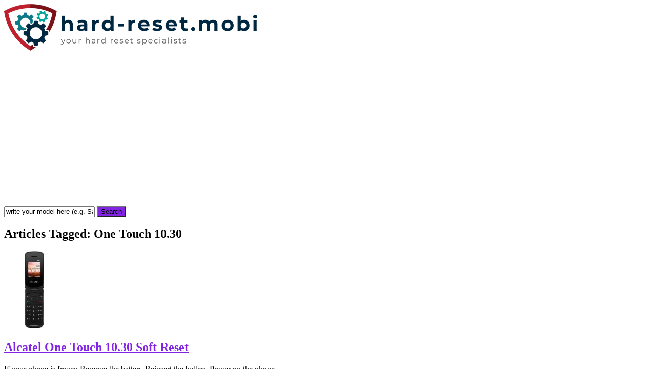

--- FILE ---
content_type: text/html; charset=UTF-8
request_url: https://www.hard-reset.mobi/tag/one-touch-10-30/
body_size: 6550
content:
<!DOCTYPE html>
<html lang="en-US"
 xmlns:fb="http://ogp.me/ns/fb#">
<head>
  <meta http-equiv="X-UA-Compatible" content="IE=Edge"/>
  <meta charset="UTF-8" />
  <meta name="viewport" content="width=device-width">
  <meta name="format-detection" content="telephone=no">
  <meta name='robots' content='index, follow, max-image-preview:large, max-snippet:-1, max-video-preview:-1' />

	<!-- This site is optimized with the Yoast SEO plugin v17.8 - https://yoast.com/wordpress/plugins/seo/ -->
	<title>One Touch 10.30 Archives - Hard Reset</title>
	<link rel="canonical" href="https://www.hard-reset.mobi/tag/one-touch-10-30/" />
	<meta property="og:locale" content="en_US" />
	<meta property="og:type" content="article" />
	<meta property="og:title" content="One Touch 10.30 Archives - Hard Reset" />
	<meta property="og:url" content="https://www.hard-reset.mobi/tag/one-touch-10-30/" />
	<meta property="og:site_name" content="Hard Reset" />
	<meta name="twitter:card" content="summary" />
	<meta name="twitter:site" content="@hardresetmobi" />
	<script type="application/ld+json" class="yoast-schema-graph">{"@context":"https://schema.org","@graph":[{"@type":"WebSite","@id":"https://www.hard-reset.mobi/#website","url":"https://www.hard-reset.mobi/","name":"Hard Reset","description":"Your ultimate guide to Hard Reset your devices","potentialAction":[{"@type":"SearchAction","target":{"@type":"EntryPoint","urlTemplate":"https://www.hard-reset.mobi/?s={search_term_string}"},"query-input":"required name=search_term_string"}],"inLanguage":"en-US"},{"@type":"CollectionPage","@id":"https://www.hard-reset.mobi/tag/one-touch-10-30/#webpage","url":"https://www.hard-reset.mobi/tag/one-touch-10-30/","name":"One Touch 10.30 Archives - Hard Reset","isPartOf":{"@id":"https://www.hard-reset.mobi/#website"},"breadcrumb":{"@id":"https://www.hard-reset.mobi/tag/one-touch-10-30/#breadcrumb"},"inLanguage":"en-US","potentialAction":[{"@type":"ReadAction","target":["https://www.hard-reset.mobi/tag/one-touch-10-30/"]}]},{"@type":"BreadcrumbList","@id":"https://www.hard-reset.mobi/tag/one-touch-10-30/#breadcrumb","itemListElement":[{"@type":"ListItem","position":1,"name":"One Touch 10.30"}]}]}</script>
	<!-- / Yoast SEO plugin. -->


<link rel='dns-prefetch' href='//www.gstatic.com' />
<link rel='dns-prefetch' href='//fonts.googleapis.com' />
<link rel='dns-prefetch' href='//s.w.org' />
<link rel="alternate" type="application/rss+xml" title="Hard Reset &raquo; Feed" href="https://www.hard-reset.mobi/feed/" />
<link rel="alternate" type="application/rss+xml" title="Hard Reset &raquo; Comments Feed" href="https://www.hard-reset.mobi/comments/feed/" />
<link rel="alternate" type="application/rss+xml" title="Hard Reset &raquo; One Touch 10.30 Tag Feed" href="https://www.hard-reset.mobi/tag/one-touch-10-30/feed/" />
		<script type="text/javascript">
			window._wpemojiSettings = {"baseUrl":"https:\/\/s.w.org\/images\/core\/emoji\/13.1.0\/72x72\/","ext":".png","svgUrl":"https:\/\/s.w.org\/images\/core\/emoji\/13.1.0\/svg\/","svgExt":".svg","source":{"concatemoji":"http:\/\/www.hard-reset.mobi\/wp-includes\/js\/wp-emoji-release.min.js?ver=5.8.2"}};
			!function(e,a,t){var n,r,o,i=a.createElement("canvas"),p=i.getContext&&i.getContext("2d");function s(e,t){var a=String.fromCharCode;p.clearRect(0,0,i.width,i.height),p.fillText(a.apply(this,e),0,0);e=i.toDataURL();return p.clearRect(0,0,i.width,i.height),p.fillText(a.apply(this,t),0,0),e===i.toDataURL()}function c(e){var t=a.createElement("script");t.src=e,t.defer=t.type="text/javascript",a.getElementsByTagName("head")[0].appendChild(t)}for(o=Array("flag","emoji"),t.supports={everything:!0,everythingExceptFlag:!0},r=0;r<o.length;r++)t.supports[o[r]]=function(e){if(!p||!p.fillText)return!1;switch(p.textBaseline="top",p.font="600 32px Arial",e){case"flag":return s([127987,65039,8205,9895,65039],[127987,65039,8203,9895,65039])?!1:!s([55356,56826,55356,56819],[55356,56826,8203,55356,56819])&&!s([55356,57332,56128,56423,56128,56418,56128,56421,56128,56430,56128,56423,56128,56447],[55356,57332,8203,56128,56423,8203,56128,56418,8203,56128,56421,8203,56128,56430,8203,56128,56423,8203,56128,56447]);case"emoji":return!s([10084,65039,8205,55357,56613],[10084,65039,8203,55357,56613])}return!1}(o[r]),t.supports.everything=t.supports.everything&&t.supports[o[r]],"flag"!==o[r]&&(t.supports.everythingExceptFlag=t.supports.everythingExceptFlag&&t.supports[o[r]]);t.supports.everythingExceptFlag=t.supports.everythingExceptFlag&&!t.supports.flag,t.DOMReady=!1,t.readyCallback=function(){t.DOMReady=!0},t.supports.everything||(n=function(){t.readyCallback()},a.addEventListener?(a.addEventListener("DOMContentLoaded",n,!1),e.addEventListener("load",n,!1)):(e.attachEvent("onload",n),a.attachEvent("onreadystatechange",function(){"complete"===a.readyState&&t.readyCallback()})),(n=t.source||{}).concatemoji?c(n.concatemoji):n.wpemoji&&n.twemoji&&(c(n.twemoji),c(n.wpemoji)))}(window,document,window._wpemojiSettings);
		</script>
		<style type="text/css">
img.wp-smiley,
img.emoji {
	display: inline !important;
	border: none !important;
	box-shadow: none !important;
	height: 1em !important;
	width: 1em !important;
	margin: 0 .07em !important;
	vertical-align: -0.1em !important;
	background: none !important;
	padding: 0 !important;
}
</style>
	<link rel='stylesheet' id='wp-block-library-css' href="https://www.hard-reset.mobi/wp-includes/css/dist/block-library/style.min.css?ver=5.8.2" type='text/css' media='all' />
<link rel='stylesheet' id='wp-components-css' href="https://www.hard-reset.mobi/wp-includes/css/dist/components/style.min.css?ver=5.8.2" type='text/css' media='all' />
<link rel='stylesheet' id='wp-block-editor-css' href="https://www.hard-reset.mobi/wp-includes/css/dist/block-editor/style.min.css?ver=5.8.2" type='text/css' media='all' />
<link rel='stylesheet' id='wp-nux-css' href="https://www.hard-reset.mobi/wp-includes/css/dist/nux/style.min.css?ver=5.8.2" type='text/css' media='all' />
<link rel='stylesheet' id='wp-reusable-blocks-css' href="https://www.hard-reset.mobi/wp-includes/css/dist/reusable-blocks/style.min.css?ver=5.8.2" type='text/css' media='all' />
<link rel='stylesheet' id='wp-editor-css' href="https://www.hard-reset.mobi/wp-includes/css/dist/editor/style.min.css?ver=5.8.2" type='text/css' media='all' />
<link rel='stylesheet' id='htgb-style-css-css' href="https://www.hard-reset.mobi/wp-content/plugins/heroic-glossary/dist/blocks.style.build.css" type='text/css' media='all' />
<link rel='stylesheet' id='ht_toc-style-css-css' href="https://www.hard-reset.mobi/wp-content/plugins/heroic-table-of-contents/dist/blocks.style.build.css?ver=1628268470" type='text/css' media='all' />
<link rel='stylesheet' id='extendify-sdk-utility-classes-css' href="https://www.hard-reset.mobi/wp-content/plugins/redux-framework/redux-core/extendify-sdk/public/build/extendify-utilities.css?ver=13.4" type='text/css' media='all' />
<link rel='stylesheet' id='mdp-deblocker-css' href="https://www.hard-reset.mobi/wp-content/plugins/deblocker/css/deblocker.min.css?ver=1.0.0" type='text/css' media='all' />
<link rel='stylesheet' id='shortcodes-css-css' href="https://www.hard-reset.mobi/wp-content/plugins/knowhow-tools/shortcodes//shortcodes.css?ver=5.8.2" type='text/css' media='all' />
<link rel='stylesheet' id='wordpress-fire-push-css' href="https://www.hard-reset.mobi/wp-content/plugins/wordpress-fire-push/public/css/wordpress-fire-push-public.css?ver=1.1.2" type='text/css' media='all' />
<link rel='stylesheet' id='theme-style-css' href="https://www.hard-reset.mobi/wp-content/themes/dc/style.css?ver=5.8.2" type='text/css' media='all' />
<style id='theme-style-inline-css' type='text/css'>
 
				/* Links */
				a, 
				a:visited { color:#8224e3; }
				a:hover, 
				.widget a:hover,
				#primary-nav ul a:hover,
				#footer-nav a:hover,
				#breadcrumbs a:hover { color:#8224e3; }
				
				/* Theme Color */
				#commentform #submit, 
				.st_faq h2.active .action, 
				.widget_categories ul span, 
				.pagination .current, 
				.tags a, 
				.page-links span,
				#comments .comment-meta .author-badge,
				input[type="reset"],
				input[type="submit"],
				input[type="button"] { background: #8224e3; }
				#live-search #searchsubmit, input[type="submit"] { background-color: #8224e3; }
				.tags a:before { border-color: transparent #8224e3 transparent transparent; }

				
				
				
</style>
<link rel='stylesheet' id='theme-font-css' href="https://fonts.googleapis.com/css?family=Open+Sans:400,400italic,600,700&#038;subset=latin,latin-ext" type='text/css' media='all' />
<link rel='stylesheet' id='font-awesome-css' href="https://www.hard-reset.mobi/wp-content/themes/dc/css/font-awesome.min.css?ver=5.8.2" type='text/css' media='all' />
<script type='text/javascript' src="https://www.hard-reset.mobi/wp-includes/js/jquery/jquery.min.js?ver=3.6.0" id='jquery-core-js'></script>
<script type='text/javascript' src="https://www.hard-reset.mobi/wp-includes/js/jquery/jquery-migrate.min.js?ver=3.3.2" id='jquery-migrate-js'></script>
<link rel="https://api.w.org/" href="https://www.hard-reset.mobi/wp-json/" /><link rel="alternate" type="application/json" href="https://www.hard-reset.mobi/wp-json/wp/v2/tags/457" /><link rel="EditURI" type="application/rsd+xml" title="RSD" href="https://www.hard-reset.mobi/xmlrpc.php?rsd" />
<link rel="wlwmanifest" type="application/wlwmanifest+xml" href="https://www.hard-reset.mobi/wp-includes/wlwmanifest.xml" /> 
<meta name="generator" content="WordPress 5.8.2" />
<meta name="framework" content="Redux 4.3.5" /><meta property="fb:app_id" content="692399117498313"/><!--[if lt IE 9]><script src="http://www.hard-reset.mobi/wp-content/themes/dc/js/html5.js"></script><![endif]--><!--[if (gte IE 6)&(lte IE 8)]><script src="http://www.hard-reset.mobi/wp-content/themes/dc/js/selectivizr-min.js"></script><![endif]--><link rel="shortcut icon" href="https://www.hard-reset.mobi/wp-content/uploads/2018/05/favicon.png"/>
<script async src="//pagead2.googlesyndication.com/pagead/js/adsbygoogle.js"></script>
<script>
     (adsbygoogle = window.adsbygoogle || []).push({
          google_ad_client: "ca-pub-5476183709899177",
          enable_page_level_ads: true
     });
</script>
<!-- BEGIN ExactMetrics v5.3.10 Universal Analytics - https://exactmetrics.com/ -->
<script>
(function(i,s,o,g,r,a,m){i['GoogleAnalyticsObject']=r;i[r]=i[r]||function(){
	(i[r].q=i[r].q||[]).push(arguments)},i[r].l=1*new Date();a=s.createElement(o),
	m=s.getElementsByTagName(o)[0];a.async=1;a.src=g;m.parentNode.insertBefore(a,m)
})(window,document,'script','https://www.google-analytics.com/analytics.js','ga');
  ga('create', 'UA-47294392-1', 'auto');
  ga('require', 'displayfeatures');
  ga('send', 'pageview');
</script>
<!-- END ExactMetrics Universal Analytics -->
</head>
<body class="archive tag tag-one-touch-10-30 tag-457 wp-embed-responsive">


  <!-- #site-container -->
  <div id="site-container" class="clearfix">

    
    <!-- #header -->
    <header id="site-header" class="clearfix" role="banner">
      <div class="ht-container">

        <!-- #logo -->
        <div id="logo">
                    <a title="Hard Reset" href="https://www.hard-reset.mobi">
                          <img alt="Hard Reset" src="https://www.hard-reset.mobi/wp-content/uploads/2018/05/hard-reset_logo.png">
                      </a>
                  </div>
        <!-- /#logo -->

        
      </div>
    </header>
    <!-- /#header -->

    <!-- #live-search -->
    <div id="live-search">
      <div class="ht-container">
        <div id="search-wrap">
          <form role="search" method="get" id="searchform" class="clearfix" action="https://www.hard-reset.mobi/">
            <input type="text" onfocus="if (this.value == 'write your model here (e.g. Samsung Galaxy S9)') {this.value = '';}" onblur="if (this.value == '')  {this.value = 'write your model here (e.g. Samsung Galaxy S9)';}" value="write your model here (e.g. Samsung Galaxy S9)" name="s" id="s" autocapitalize="off" autocorrect="off" autocomplete="off" />
            <i class="live-search-loading fa fa-spinner fa-spin"></i>
            <button type="submit" id="searchsubmit">
              <i class='fa fa-search'></i><span>Search</span>
            </button>
          </form>
        </div>
      </div>
    </div>
<!-- /#live-search -->


<!-- #primary-->
<div id="primary" class="sidebar-right clearfix"> 
  <!-- .ht-container -->
  <div class="ht-container">

   <!-- #content-->
   <section id="content" role="main">

    <!-- #page-header -->
    <header id="page-header" class="clearfix">
     <h1 class="page-title">Articles Tagged: One Touch 10.30</h1>
        </header>
   <!-- /#page-header -->

       
    <article id="post-2064" class="clearfix post-2064 post type-post status-publish format-standard has-post-thumbnail hentry category-alcatel category-soft-reset tag-alcatel tag-one-touch-10-30 tag-ot-10-30 tag-soft-reset-2">

  	<figure class="entry-thumb">   
	<img width="38" height="150" src="https://www.hard-reset.mobi/wp-content/uploads/2014/10/Alcatel-One-Touch-10.30-Soft-Reset-38x150.jpg" class="attachment-post size-post wp-post-image" alt="Alcatel One Touch 10.30 Soft Reset" loading="lazy" srcset="https://www.hard-reset.mobi/wp-content/uploads/2014/10/Alcatel-One-Touch-10.30-Soft-Reset-38x150.jpg 38w, https://www.hard-reset.mobi/wp-content/uploads/2014/10/Alcatel-One-Touch-10.30-Soft-Reset-15x60.jpg 15w" sizes="(max-width: 38px) 100vw, 38px" />	
	</figure>
	
  <h2 class="entry-title">
    <a rel="bookmark" href="https://www.hard-reset.mobi/alcatel-one-touch-10-30-soft-reset/">Alcatel One Touch 10.30 Soft Reset</a>
  </h2>
  
  <div class="entry-content">
    <p>If your phone is frozen Remove the battery Reinsert the battery Power on the phone</p>
  </div>

  <a href="https://www.hard-reset.mobi/alcatel-one-touch-10-30-soft-reset/" class="readmore" title="Alcatel One Touch 10.30 Soft Reset">Read More<span> &rarr;</span></a>

</article>    
      
    <article id="post-2058" class="clearfix post-2058 post type-post status-publish format-standard has-post-thumbnail hentry category-alcatel category-hard-reset tag-alcatel tag-factory-reset tag-format tag-hard-reset-2 tag-one-touch-10-30 tag-ot-10-30 tag-restore-default-settings">

  	<figure class="entry-thumb">   
	<img width="38" height="150" src="https://www.hard-reset.mobi/wp-content/uploads/2014/10/Alcatel-One-Touch-10.30-38x150.jpg" class="attachment-post size-post wp-post-image" alt="Alcatel One Touch 10.30" loading="lazy" srcset="https://www.hard-reset.mobi/wp-content/uploads/2014/10/Alcatel-One-Touch-10.30-38x150.jpg 38w, https://www.hard-reset.mobi/wp-content/uploads/2014/10/Alcatel-One-Touch-10.30-15x60.jpg 15w" sizes="(max-width: 38px) 100vw, 38px" />	
	</figure>
	
  <h2 class="entry-title">
    <a rel="bookmark" href="https://www.hard-reset.mobi/alcatel-one-touch-10-30-hard-reset/">Alcatel One Touch 10.30 Hard Reset</a>
  </h2>
  
  <div class="entry-content">
    <p>Power off the phone Press and hold # button (Green) and press Power on (Yellow) On screen you will see “All data will be lost continue?” Click Yes On screen you will “Formatting flash, please wait…” Wait until phone reboots</p>
  </div>

  <a href="https://www.hard-reset.mobi/alcatel-one-touch-10-30-hard-reset/" class="readmore" title="Alcatel One Touch 10.30 Hard Reset">Read More<span> &rarr;</span></a>

</article>    
  
   

    


</section>
<!-- /#content-->     

    <!-- #sidebar -->
  <aside id="sidebar" role="complementary">
    <div id="execphp-2" class="widget widget_execphp clearfix"><h4 class="widget-title"><span>Advertisements</span></h4>			<div class="execphpwidget"><script async src="//pagead2.googlesyndication.com/pagead/js/adsbygoogle.js"></script>
<!-- Hard Reset First Box Responsive -->
<ins class="adsbygoogle"
     style="display:block"
     data-ad-client="ca-pub-5476183709899177"
     data-ad-slot="4163640630"
     data-ad-format="auto"
     data-full-width-responsive="true"></ins>
<script>
(adsbygoogle = window.adsbygoogle || []).push({});
</script>

<br>

<script async src="//pagead2.googlesyndication.com/pagead/js/adsbygoogle.js"></script>
<!-- Hard Reset Middle Box Responsive -->
<ins class="adsbygoogle"
     style="display:block"
     data-ad-client="ca-pub-5476183709899177"
     data-ad-slot="2084272205"
     data-ad-format="auto"
     data-full-width-responsive="true"></ins>
<script>
(adsbygoogle = window.adsbygoogle || []).push({});
</script>

<br>

<script async src="//pagead2.googlesyndication.com/pagead/js/adsbygoogle.js"></script>
<!-- Hard Reset Last Box Responsive -->
<ins class="adsbygoogle"
     style="display:block"
     data-ad-client="ca-pub-5476183709899177"
     data-ad-slot="6099081986"
     data-ad-format="auto"
     data-full-width-responsive="true"></ins>
<script>
(adsbygoogle = window.adsbygoogle || []).push({});
</script>

<br> 

<a href="https://go.flexispy.com/aff_c?offer_id=3&aff_id=1124&file_id=56" target="_blank"><img src="https://media.go2speed.org/brand/files/flexispyltd/3/Usecase_Computers-Lead_on_price_300x250.png" width="300" height="250" border="0" /></a><img src="https://go.flexispy.com/aff_i?offer_id=3&file_id=56&aff_id=1124" width="0" height="0" style="position:absolute;visibility:hidden;" border="0" />

<br>

<script type="text/javascript" src="//go.linkwi.se/delivery/js/crl.js"></script>
<script type="text/javascript">
LinkwiseCreative.show("11723-56", "CD1736", "_blank");
</script>
<noscript>
    <iframe id="lkws_5f8df9c2386d9" name="lkws_5f8df9c2386d9" src="//go.linkwi.se/delivery/ih.php?cn=11723-56&amp;an=CD1736&amp;target=_blank&amp;" style="width:250px;height:250px" scrolling="no" frameborder="0"></iframe>
</noscript></div>
		</div>    <!-- #sidebar -->
  </aside>
  
</div>
<!-- .ht-container --> 
</div>
<!-- /#primary -->

<!-- #footer-widgets -->
<!-- /#footer-widgets -->

<!-- #site-footer -->
<footer id="site-footer" class="clearfix" role="contentinfo">
  <div class="ht-container">

    
  <small id="copyright">
      <a href="https://www.dreamcraft.gr">created by dreamcraft</a> | <a href="https://www.domcom.gr">hosted @ domcom</a>  </small>
  
</div>
<!-- /.ht-container -->
</footer> 
<!-- /#site-footer -->

<!-- /#site-container -->
</div>

	<script type="text/javascript">
	jQuery(document).ready(function() {
	jQuery('#live-search #s').liveSearch({url: 'https://www.hard-reset.mobi/index.php?ajax=1&s='});
	});
	</script>
<script type='text/javascript' src="https://www.hard-reset.mobi/wp-content/plugins/heroic-glossary/dist/ht-glossary-frontend.js" id='htgb-custom-js-js'></script>
<script type='text/javascript' src="https://www.hard-reset.mobi/wp-content/plugins/heroic-table-of-contents/dist/script.min.js?ver=1628268470" id='ht_toc-script-js-js'></script>
<script type='text/javascript' src="https://www.hard-reset.mobi/wp-content/plugins/deblocker/js/ads.min.js?ver=1.0.0" id='mdp-deblocker-ads-js'></script>
<script type='text/javascript' id='mdp-deblocker-js-extra'>
/* <![CDATA[ */
var mdp_deblocker = {"style":"compact","timeout":"0","closeable":"false","title":"It Looks Like You Have AdBlocker Enabled","content":"Please disable AdBlock to proceed to the destination page.\r\n\r\n\u00a0","bg_color":"rgba(0,0,0,0.65)","modal_color":"rgba(255,255,255,1)","text_color":"#23282d","blur":"true"};
/* ]]> */
</script>
<script type='text/javascript' src="https://www.hard-reset.mobi/wp-content/plugins/deblocker/js/deblocker.min.js?ver=1.0.0" id='mdp-deblocker-js'></script>
<script type='text/javascript' src="https://www.hard-reset.mobi/wp-content/plugins/knowhow-tools/shortcodes//shortcodes.js?ver=5.8.2" id='shortcodes-js-js'></script>
<script type='text/javascript' src='https://www.gstatic.com/firebasejs/5.3.0/firebase-app.js?ver=5.3.0' id='firebase-app-js'></script>
<script type='text/javascript' src='https://www.gstatic.com/firebasejs/5.3.0/firebase-messaging.js?ver=5.3.0' id='firebase-messaging-js'></script>
<script type='text/javascript' id='wordpress-fire-push-public-js-extra'>
/* <![CDATA[ */
var fire_push_options = {"ajax_url":"https:\/\/www.hard-reset.mobi\/wp-admin\/admin-ajax.php","apiKey":"AIzaSyBkhs6ivapftfBwfQkgLOsro6PwaJliByA","authDomain":"hard-reset-28754.firebaseapp.com","databaseURL":"https:\/\/hard-reset-28754.firebaseio.com","projectId":"hard-reset-28754","storageBucket":"hard-reset-28754.appspot.com","messagingSenderId":"635498833255","welcomeEnabled":"1","welcomeTitle":"Thanks for Subscribing","welcomeBody":"We will keep you updated as soon as something special comes up!","welcomeURL":"https:\/\/www.hard-reset.mobi","wpContentURL":"http:\/\/www.hard-reset.mobi\/wp-content","deniedText":"Notifications are disabled by your browser. Please click on the info icon near your browser URL to adjust notification settings!","welcomeIcon":"https:\/\/www.hard-reset.mobi\/wp-content\/uploads\/2019\/03\/square_logo.jpg"};
/* ]]> */
</script>
<script type='text/javascript' src="https://www.hard-reset.mobi/wp-content/plugins/wordpress-fire-push/public/js/wordpress-fire-push-public.js?ver=1.1.2" id='wordpress-fire-push-public-js'></script>
<script type='text/javascript' src="https://www.hard-reset.mobi/wp-content/themes/dc/js/functions.js?ver=5.8.2" id='st_theme_custom-js'></script>
<script type='text/javascript' src="https://www.hard-reset.mobi/wp-includes/js/wp-embed.min.js?ver=5.8.2" id='wp-embed-js'></script>
<script type='text/javascript' src="https://www.hard-reset.mobi/wp-content/themes/dc/js/jquery.livesearch.js?ver=5.8.2" id='st_live_search-js'></script>
<!-- Facebook Comments Plugin for WordPress: http://peadig.com/wordpress-plugins/facebook-comments/ -->
<div id="fb-root"></div>
<script>(function(d, s, id) {
  var js, fjs = d.getElementsByTagName(s)[0];
  if (d.getElementById(id)) return;
  js = d.createElement(s); js.id = id;
  js.src = "//connect.facebook.net/en_US/sdk.js#xfbml=1&appId=692399117498313&version=v2.3";
  fjs.parentNode.insertBefore(js, fjs);
}(document, 'script', 'facebook-jssdk'));</script>
<script defer src="https://static.cloudflareinsights.com/beacon.min.js/vcd15cbe7772f49c399c6a5babf22c1241717689176015" integrity="sha512-ZpsOmlRQV6y907TI0dKBHq9Md29nnaEIPlkf84rnaERnq6zvWvPUqr2ft8M1aS28oN72PdrCzSjY4U6VaAw1EQ==" data-cf-beacon='{"version":"2024.11.0","token":"16dd11a9238d477aa551a30fba701d79","r":1,"server_timing":{"name":{"cfCacheStatus":true,"cfEdge":true,"cfExtPri":true,"cfL4":true,"cfOrigin":true,"cfSpeedBrain":true},"location_startswith":null}}' crossorigin="anonymous"></script>
</body>
</html>

--- FILE ---
content_type: text/html; charset=utf-8
request_url: https://www.google.com/recaptcha/api2/aframe
body_size: 266
content:
<!DOCTYPE HTML><html><head><meta http-equiv="content-type" content="text/html; charset=UTF-8"></head><body><script nonce="fShiHOIvtlAwNh098em_AQ">/** Anti-fraud and anti-abuse applications only. See google.com/recaptcha */ try{var clients={'sodar':'https://pagead2.googlesyndication.com/pagead/sodar?'};window.addEventListener("message",function(a){try{if(a.source===window.parent){var b=JSON.parse(a.data);var c=clients[b['id']];if(c){var d=document.createElement('img');d.src=c+b['params']+'&rc='+(localStorage.getItem("rc::a")?sessionStorage.getItem("rc::b"):"");window.document.body.appendChild(d);sessionStorage.setItem("rc::e",parseInt(sessionStorage.getItem("rc::e")||0)+1);localStorage.setItem("rc::h",'1763499095463');}}}catch(b){}});window.parent.postMessage("_grecaptcha_ready", "*");}catch(b){}</script></body></html>

--- FILE ---
content_type: text/plain
request_url: https://www.google-analytics.com/j/collect?v=1&_v=j102&a=22288720&t=pageview&_s=1&dl=https%3A%2F%2Fwww.hard-reset.mobi%2Ftag%2Fone-touch-10-30%2F&ul=en-us%40posix&dt=One%20Touch%2010.30%20Archives%20-%20Hard%20Reset&sr=1280x720&vp=1280x720&_u=IGBAgEABAAAAACAAI~&jid=185406957&gjid=319368529&cid=567809296.1763499094&tid=UA-47294392-1&_gid=123685443.1763499094&_slc=1&z=1644221803
body_size: -451
content:
2,cG-FPC9B6MW6F